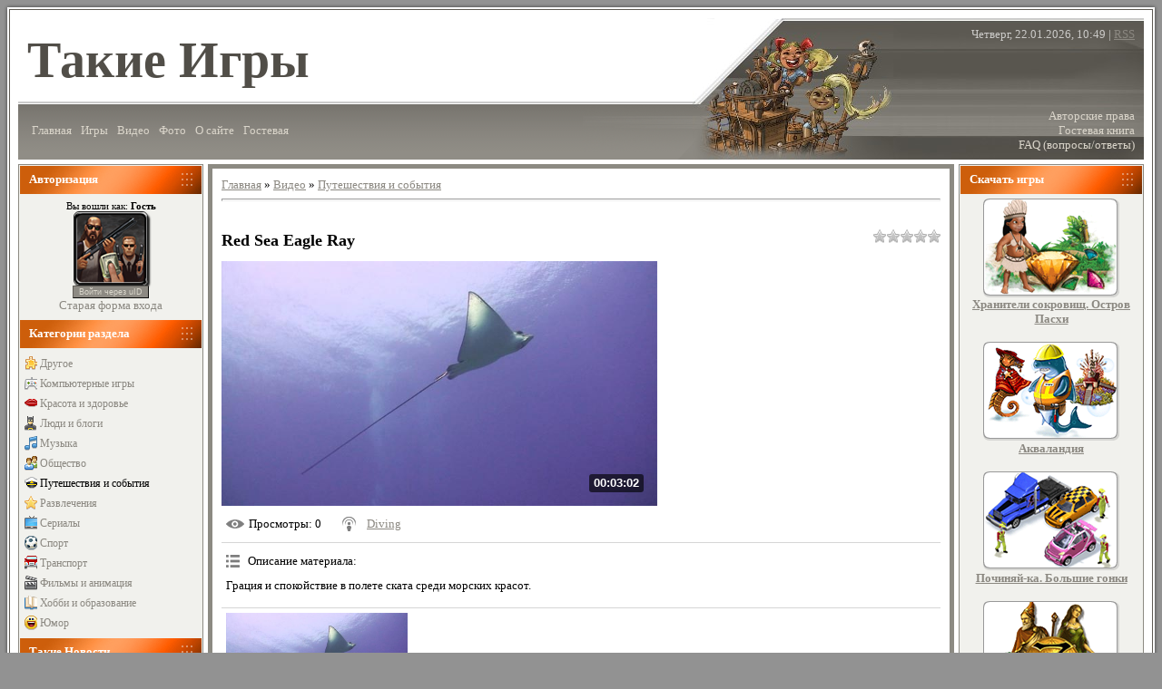

--- FILE ---
content_type: text/css
request_url: http://igry.takie.org/_st/my.css
body_size: 4376
content:
/* General Style */
a:link {text-decoration:underline; color:#8B8881;}
a:active {text-decoration:underline; color:#8B8881;}
a:visited {text-decoration:underline; color:#8B8881;}
a:hover {text-decoration:underline; color:#000000;}

.topLink a:link {text-decoration:none; color:#DAD5CA;}
.topLink a:active {text-decoration:none; color:#DAD5CA;}
.topLink a:visited {text-decoration:none; color:#DAD5CA;}
.topLink a:hover {text-decoration:none; color:#000000;}

a.forRegLink:link, a.topSortLink:link, a.postUser:link, a.postNumberLink:link {text-decoration:underline; color:#333333;}
a.forRegLink:active, a.topSortLink:active, a.postUser:active, a.postNumberLink:active {text-decoration:underline; color:#333333;}
a.forRegLink:visited, a.topSortLink:visited, a.postUser:visited, a.postNumberLink:visited {text-decoration:underline; color:#333333;}
a.forRegLink:hover, a.topSortLink:hover, a.postUser:hover, a.postNumberLink:hover {text-decoration:underline; color:#FFFFFF;}

/* font-family: Georgia, serif; новый шрифт */

td, body {font-family: Georgia, serif; font-size:10pt;color:#000000;}
form {padding:0px;margin:0px;}
input,textarea,select {vertical-align:middle; font-size:10pt; font-family: Georgia, serif;}
.copy {font-size:10pt;}

a.noun:link {text-decoration:none; color:#8B8881}
a.noun:active {text-decoration:none; color:#8B8881}
a.noun:visited {text-decoration:none; color:#8B8881}
a.noun:hover {text-decoration:underline; color:#000000}

hr {color:#C2C2C2;height:1px;}
label {cursor:pointer;cursor:hand}

.blocktitle {font-size:14pt;font-family:Georgia, serif;color:#6C829D;}

a.menu1:link {text-decoration:underline; color:#1B5FCF}
a.menu1:active {text-decoration:underline; color:#1B5FCF}
a.menu1:visited {text-decoration:underline; color:#1B5FCF}
a.menu1:hover {text-decoration:none; color:#000000}
.menuTd {padding-left:12px;padding-right:10px; background: url('/.s/t/851/18.gif') no-repeat 0px 3px;}

.mframe {border-left:1px solid #E5E7EA; border-right:1px solid #E5E7EA;}
.colgray {border-right:1px solid #E5E7EA;}
.colwhite {border-right:1px solid #FAFAFA;}
.msep {border-top:1px solid #FAFAFA;}
/* ------------- */

/* Menus */
ul.uz, ul.uMenuRoot {list-style: none; margin: 0 0 0 0; padding-left: 0px;}
li.menus {margin: 0; padding: 0 0 0 13px; background: url('/.s/t/851/19.gif') no-repeat 0px 3px; margin-bottom: .6em;}
/* ----- */

/* Site Menus */
.uMenuH li {float:left;padding:0 5px;}


.uMenuV .uMenuItem {font-weight:normal;}
.uMenuV li a:link {text-decoration:none; color:#8B8881}
.uMenuV li a:active {text-decoration:none; color:#8B8881}
.uMenuV li a:visited {text-decoration:none; color:#8B8881}
.uMenuV li a:hover {text-decoration:underline; color:#000000}

.uMenuV .uMenuItemA {font-weight:bold;}
.uMenuV a.uMenuItemA:link {text-decoration:none; color:#000000}
.uMenuV a.uMenuItemA:visited {text-decoration:none; color:#000000}
.uMenuV a.uMenuItemA:hover {text-decoration:underline; color:#0C5BFE}
.uMenuV .uMenuArrow {position:absolute;width:10px;height:10px;right:0;top:3px;background:url('/.s/img/wd/1/ar1.gif') no-repeat 0 0;}
.uMenuV li {margin: 0; padding: 0 0 0 13px; background: url('/.s/t/851/19.gif') no-repeat 0px 3px; margin-bottom: .6em;}
/* --------- */

/* Module Part Menu */
.catsTable {}
.catsTd {padding: 0 0 6px 13px; background: url('/.s/t/851/19.gif') no-repeat 0px 3px;}
.catName {font-family:Georgia, serif;font-size:12px;}
.catNameActive {font-family:Georgia, serif;font-size:12px;}
.catNumData {font-size:8pt;color:#555555;}
.catDescr {font-size:7pt; padding-left:10px;}
a.catName:link {text-decoration:none; color:#8B8881;}
a.catName:visited {text-decoration:none; color:#8B8881;}
a.catName:hover {text-decoration:underline; color:#000000;}
a.catName:active {text-decoration:none; color:#8B8881;}
a.catNameActive:link {text-decoration:none; color:#000000;}
a.catNameActive:visited {text-decoration:none; color:#000000;}
a.catNameActive:hover {text-decoration:none; color:#0C5BFE;}
a.catNameActive:active {text-decoration:underline; color:#000000;}
/* ----------------- */

/* Entries Style */
.eBlock {}
.eTitle {font-family:Georgia, serif;font-size:13pt;font-weight:bold;color:#1B5FCF; padding: 0 0 0 15px; background: url('/.s/t/851/20.gif') no-repeat 0px 5px;}
.eTitle a:link {text-decoration:underline; color:#1B5FCF;}
.eTitle a:visited {text-decoration:underline; color:#1B5FCF;}
.eTitle a:hover {text-decoration:none; color:#000000;}
.eTitle a:active {text-decoration:underline; color:#1B5FCF;}

.eMessage {text-align:justify;padding-bottom:5px;}
.eMessage img {
text-align:justify;
padding-bottom:5px;
border:1px solid #222222 !important;
border-radius:6px;
-webkit-border-radius:6px;
-moz-border-radius:5px;
-khtml-border-radius:10px;
box-shadow:3px 4px 3px #222222;
//border:0 !important;
}
.eText {text-align:justify;padding-bottom:5px;padding-top:5px;border-top:1px solid #C2C2C2}
.eDetails {border-top:1px dashed #DDDDDD;border-bottom:1px dashed #DDDDDD;font-family:Georgia, serif;color:#1A1A1A;padding-bottom:5px;padding-top:3px;text-align:left;font-size:7pt;}
.eDetails1 {border-top:1px dashed #DDDDDD;border-bottom:1px dashed #DDDDDD;font-family:Georgia, serif;color:#1A1A1A;padding-bottom:5px;padding-top:3px;text-align:left;font-size:8pt;}
.eDetails2 {border-bottom:1px dashed #DDDDDD;font-family:Georgia, serif;color:#1A1A1A;padding-bottom:5px;padding-top:3px;text-align:left;font-size:8pt;}

.eRating {font-size:7pt;}

.eAttach {margin: 16px 0 0 0; padding: 0 0 0 15px; background: url('/.s/t/851/21.gif') no-repeat 0px 0px;}
/* ------------- */

.userAvatar {
text-align: justify !important;
font: 12px/16px 'Arial'; 
color: #333333;
border:1px solid #222222;
border-radius:6px;
-webkit-border-radius:6px;
-moz-border-radius:5px;
-khtml-border-radius:10px;
box-shadow:2px 3px 2px #222222;
}

/* Entry Manage Table */
.manTable {}
.manTdError {color:#FF0000;}
.manTd1 {}
.manTd2 {}
.manTd3 {}
.manTdSep {}
.manHr {}
.manTdBrief {}
.manTdText {}
.manTdFiles {}
.manFlFile {}
.manTdBut {}
.manFlSbm {}
.manFlRst {}
.manFlCnt {}
/* ------------------ */

/* Comments Style */
.cAnswer {padding-left:15px;padding-top:4px;font-style:italic;}

.cBlock1 {background:#FAFAFA; border:1px solid #C2C2C2;}
.cBlock2 {background:#F1F2F3; border:1px solid #C2C2C2;}
/* -------------- */

/* Comments Form Style */
.commTable {}
.commTd1 {color:#000000;}
.commTd2 {}
.commFl {color:#1B5FCF;width:100%;background:#EBEBEB;border:1px solid #C2C2C2;}
.smiles {border:1px inset;background:#FFFFFF;}
.commReg {padding: 10 0 10 0px; text-align:center;}
.commError {color:#FF0000;}
.securityCode {color:#1B5FCF;background:#EBEBEB;border:1px solid #C2C2C2;}
/* ------------------- */

/* Archive Menu */
.archUl {list-style: none; margin:0; padding-left:0;}
.archLi {padding: 0 0 3px 10px; background: url('/.s/t/851/22.gif') no-repeat 0px 4px; font-family:Georgia, serif;}
a.archLink:link {text-decoration:underline; color:#1B5FCF;}
a.archLink:visited {text-decoration:underline; color:#1B5FCF;}
a.archLink:hover {text-decoration:none; color:#000000;}
a.archLink:active {text-decoration:none; color:#000000;}
/* ------------ */

/* Archive Style */
.archiveCalendars {text-align:center;color:#0000FF;}
.archiveDateTitle {font-weight:bold;color:#1B5FCF;padding-top:15px;}
.archEntryHr {width:250px;color:#DDDDDD;}
.archiveeTitle li {margin-left: 15px; padding: 0 0 0 15px; background: url('/.s/t/851/23.gif') no-repeat 0px 4px; margin-bottom: .6em;}
.archiveEntryTime {width:65px;font-style:italic;}
.archiveEntryComms {font-size:9px;color:#C3C3C3;}
a.archiveDateTitleLink:link {text-decoration:none; color:#1B5FCF}
a.archiveDateTitleLink:visited {text-decoration:none; color:#1B5FCF}
a.archiveDateTitleLink:hover {text-decoration:underline; color:#1B5FCF}
a.archiveDateTitleLink:active {text-decoration:underline; color:#1B5FCF}
.archiveNoEntry {text-align:center;color:#0000FF;}
/* ------------- */

/* Calendar Style */
.calMonth {}
.calWday {color:#FFFFFF; background:#999999; width:18px;}
.calWdaySe {color:#FFFFFF; background:#666666; width:18px;}
.calWdaySu {color:#FFFFFF; background:#666666; width:18px; font-weight:bold;}
.calMday {background:#FFFFFF;color:#999999;}
.calMdayA {background:#1B5FCF;font-weight:bold;color:#FFFFFF;}
.calMdayIs {background:#C3C0B5;font-weight:bold;}
.calMdayIsA {border:1px solid #1B5FCF; background:#C3C0B5;font-weight:bold;}
a.calMonthLink:link,a.calMdayLink:link {text-decoration:none; color:#1B5FCF;}
a.calMonthLink:visited,a.calMdayLink:visited {text-decoration:none; color:#1B5FCF;}
a.calMonthLink:hover,a.calMdayLink:hover {text-decoration:underline; color:#1B5FCF;}
a.calMonthLink:active,a.calMdayLink:active {text-decoration:underline; color:#000000;}
/* -------------- */

/* Poll styles */
.pollBut {width:110px;}

.pollBody {padding:7px; margin:0px; background:#FFFFFF}
.textResults {background:#E2E6EA}
.textResultsTd {background:#FFFFFF}

.pollNow {border-bottom:1px solid #E2E6EA; border-left:1px solid #E2E6EA; border-right:1px solid #E2E6EA;}
.pollNowTd {}

.totalVotesTable {border-bottom:1px solid #E2E6EA; border-left:1px solid #E2E6EA; border-right:1px solid #E2E6EA;}
.totalVotesTd {background:#FFFFFF;}
/* ---------- */

/* User Group Marks */
a.groupModer:link,a.groupModer:visited,a.groupModer:hover {color:blue;}
a.groupAdmin:link,a.groupAdmin:visited,a.groupAdmin:hover {color:red;}
a.groupVerify:link,a.groupVerify:visited,a.groupVerify:hover {color:green;}
/* ---------------- */

/* Other Styles */
.replaceTable {background:#EEEEEE;height:100px;width:300px;border:1px solid #AAAAAA;}

.legendTd {font-size:7pt;}
/* ------------ */

/* ===== forum Start ===== */

/* General forum Table View */
.gTable {background:#8C8A82; border-bottom: 1px solid #1B5FCF}
.gTableTop {padding:2px;background:url('/.s/t/851/26.gif');border:1px solid #FFFFFF;color:#FFFFFF;font-weight:bold;height:24px;padding-left:17px;font-size:10pt;}
.gTableSubTop {padding:2px;background:#1B5FCF;border:1px solid #FFFFFF;color:#000000;height:20px;font-size:10px;}
.gTableBody {padding:2px;background:#EEEEEE;}
.gTableBody1 {padding:2px;background:#FFFFFF;}
.gTableBottom {padding:2px;background:#D8D8D8; border:1px solid #FFFFFF;;}
.gTableLeft {padding:2px;background:#FFFFFF;font-weight:bold;color:#1B5FCF}
.gTableRight {padding:2px;background:#FFFFFF}
.gTableError {padding:2px;background:#D8D8D8; border:1px solid #FFFFFF;;color:#FF0000;}
/* ------------------------ */

/* Forums Styles */
.forumNameTd,.forumLastPostTd {padding:2px;background:#FFFFFF}
.forumIcoTd,.forumThreadTd,.forumPostTd {padding:2px;background:#D8D8D8; border:1px solid #FFFFFF;}
.forumLastPostTd,.forumArchive {padding:2px;font-size:8pt;}

a.catLink:link {text-decoration:none; color:#FFFFFF;}
a.catLink:visited {text-decoration:none; color:#FFFFFF;}
a.catLink:hover {text-decoration:underline; color:#FFFFFF;}
a.catLink:active {text-decoration:underline; color:#FFFFFF;}

.lastPostGuest,.lastPostUser,.threadAuthor {font-weight:bold}
.archivedForum{font-size:8pt;color:#FF0000;font-weight:bold;}
/* ------------- */

/* forum Titles & other */
.forum {font-weight:bold;font-size:12pt;}
.forumDescr,.forumModer {color:#858585;font-size:8pt;}
.forumViewed {font-size:10px;}
a.forum:link, a.lastPostUserLink:link, a.forumLastPostLink:link, a.threadAuthorLink:link {text-decoration:none; color:#1B5FCF;}
a.forum:visited, a.lastPostUserLink:visited, a.forumLastPostLink:visited, a.threadAuthorLink:visited {text-decoration:none; color:#1B5FCF;}
a.forum:hover, a.lastPostUserLink:hover, a.forumLastPostLink:hover, a.threadAuthorLink:hover {text-decoration:underline; color:#B3B3B3;}
a.forum:active, a.lastPostUserLink:active, a.forumLastPostLink:active, a.threadAuthorLink:active {text-decoration:underline; color:#1B5FCF;}
/* -------------------- */

/* forum Navigation Bar */
.forumNamesBar {font-weight:bold;font-size:10pt;}
.forumBarKw {font-weight:normal;}
a.forumBarA:link {text-decoration:none; color:#000000;}
a.forumBarA:visited {text-decoration:none; color:#000000;}
a.forumBarA:hover {text-decoration:none; color:#1B5FCF;}
a.forumBarA:active {text-decoration:underline; color:#1B5FCF;}
/* -------------------- */

/* forum Fast Navigation Blocks */
.fastNav,.fastSearch,.fastLoginForm {font-size:10pt;}
/* ---------------------------- */

/* forum Fast Navigation Menu */
.fastNavMain {background:#C7D7EF;}
.fastNavCat {background:#E7EEF8;}
.fastNavCatA {background:#E7EEF8;color:#0000FF}
.fastNavForumA {color:#0000FF}
/* -------------------------- */

/* forum Page switches */
.switches {background:#C2C2C2;}
.pagesInfo {background:#FFFFFF;padding-right:10px;font-size:7pt;}
.switch {background:#FFFFFF;width:15px;font-size:7pt;}
.switchActive {background:#1B5FCF;font-weight:bold;color:#000000;width:15px}
a.switchDigit:link,a.switchBack:link,a.switchNext:link {text-decoration:none; color:#000000;}
a.switchDigit:visited,a.switchBack:visited,a.switchNext:visited {text-decoration:none; color:#000000;}
a.switchDigit:hover,a.switchBack:hover,a.switchNext:hover {text-decoration:underline; color:#FF0000;}
a.switchDigit:active,a.switchBack:active,a.switchNext:active {text-decoration:underline; color:#FF0000;}
/* ------------------- */

/* forum Threads Style */
.threadNametd,.threadAuthTd,.threadLastPostTd {padding:2px;padding:2px;background:#FFFFFF}
.threadIcoTd,.threadPostTd,.threadViewTd {padding:2px;background:#D8D8D8; border:1px solid #FFFFFF;}
.threadLastPostTd {padding:2px;font-size:7pt;}
.threadDescr {color:#858585;font-size:7pt;}
.threadNoticeLink {font-weight:bold;}
.threadsType {padding:2px;background:url('/.s/t/851/26.gif');border:1px solid #FFFFFF;color:#FFFFFF;height:20px;font-size:10px;padding-left:40px;}
.threadsDetails {padding:2px;background:#BBBBBB;color:#000000;height:20px;font-size:10px;border:1px solid #FFFFFF;}
.forumOnlineBar {padding:2px;background:url('/.s/t/851/26.gif');border:1px solid #FFFFFF;color:#FFFFFF;height:20px;font-size:10px;}

a.threadPinnedLink:link {text-decoration:none; color:#0000FF;}
a.threadPinnedLink:visited {text-decoration:none; color:#0000FF;}
a.threadPinnedLink:hover {text-decoration:none; color:#FF0000;}
a.threadPinnedLink:active {text-decoration:underline; color:#FF0000;}

a.threadLink:link {text-decoration:none; color:#1B5FCF;}
a.threadLink:visited {text-decoration:none; color:#1B5FCF;}
a.threadLink:hover {text-decoration:underline; color:#000000;}
a.threadLink:active {text-decoration:underline; color:#000000;}

.postpSwithces {font-size:8pt;}
.thDescr {font-weight:normal;}
.threadFrmBlock {font-size:8pt;text-align:right;}
/* ------------------- */

/* forum Posts View */
.postTable {}
.postPoll {background:#EEEEEE;text-align:center;}
.postFirst {background:#F5F9FD;border-bottom:3px solid #9AEA1D;}
.postRest1 {background:#EEEEEE;}
.postRest2 {background:#F5F9FD;}
.postSeparator {height:3px;background:#999999;}

.postTdTop {background:#1B5FCF;color:#000000;height:20px;font-size:10px;}
.postBottom {background:#FFFFFF;color:#000000;height:20px;border:1px solid #BBBBBB;}
.postUser {font-weight:bold;}
.postTdInfo {text-align:center;padding:5px;background:#EEEEEE;}
.postRankName {margin-top:5px;}
.postRankIco {margin-bottom:5px;margin-bottom:5px;}
.reputation {margin-top:5px;}
.signatureHr {margin-top:20px;color:#2D435B;}
.posttdMessage {padding:5px;background:#FFFFFF;}

.pollQuestion {text-align:center;font-weight:bold;} 
.pollButtons,.pollTotal {text-align:center;}
.pollSubmitBut,.pollreSultsBut {width:140px;font-size:7pt;}
.pollSubmit {font-weight:bold;}
.pollEnd {text-align:center;height:30px;}

.codeMessage {background:#FFFFFF;font-size:9px;}
.quoteMessage {background:#FFFFFF;font-size:9px;}

.signatureView {font-size:8pt;} 
.edited {padding-top:30px;font-size:8pt;text-align:right;color:gray;}
.editedBy {font-weight:bold;font-size:8pt;}

.statusBlock {padding-top:3px;}
.statusOnline {color:#0000FF;}
.statusOffline {color:#FF0000;}
/* ------------------ */

/* forum AllInOne Fast Add */
.newThreadBlock {background: #F9F9F9;border: 1px solid #B2B2B2;}
.newPollBlock {background: #F9F9F9;border: 1px solid #B2B2B2;}
.newThreadItem {padding: 0 0 0 8px; background: url('/.s/t/851/27.gif') no-repeat 0px 4px;}
.newPollItem {padding: 0 0 0 8px; background: url('/.s/t/851/27.gif') no-repeat 0px 4px;}
/* ----------------------- */

/* forum Post Form */
.pollBut, .loginButton, .searchSbmFl, .commSbmFl, .signButton {font-size:7pt;background: #8D8A83;color:#DAD7CC;border:1px outset #615E58;}

.codeButtons {font-size:7pt;background: #8D8A83;color:#DAD7CC;border:1px outset #615E58;}
.codeCloseAll {font-size:7pt; background: #8D8A83;color:#DAD7CC;border:1px outset #615E58;font-weight:bold;}
.postNameFl,.postDescrFl {background:#EBEBEB;border:1px solid #1B5FCF;width:400px}
.postPollFl,.postQuestionFl {background:#EBEBEB;border:1px solid #1B5FCF;width:400px}
.postResultFl {background:#EBEBEB;border:1px solid #1B5FCF;width:50px}
.postAnswerFl {background:#EBEBEB;border:1px solid #1B5FCF;width:300px}
.postTextFl {background:#EBEBEB;border:1px solid #1B5FCF;width:550px;height:150px}
.postUserFl {background:#EBEBEB;border:1px solid #1B5FCF;width:300px}

.pollHelp {font-weight:normal;font-size:7pt;padding-top:3px;}
.smilesPart {padding-top:5px;text-align:center}
/* ----------------- */

/* ====== forum End ====== */

#soc {
 width: 180px;
 height: 76px;
 margin-bottom: 5px;
}

#soc a {
 display: block;
 width: 32px;
 height: 32px;
 float: left;
 margin-top: 6px;
 margin-left: 9px;
}

#soc a:hover {
 background-position: 0px -32px;
}

.soc-rss {
 background: url(/b/20.png);
}

.soc-del {
 background: url(/b/21.png);
}

.soc-facebook {
 background: url(/b/22.png);
}

.soc-memori {
 background: url(/b/23.png);
}

.soc-twitter {
 background: url(/b/24.png);
}

.soc-vkontakte {
 background: url(/b/25.png);
}

.soc-mailru {
 background: url(/b/mailru32.png);
}

/* Page Selector Style */
.catPages1 {color:#dfdfdf;border:1px;margin-bottom:10px;margin-top:10px;}
.catPages1 a:link,
.catPages1 a:visited,
.catPages1 a:hover,
.catPages1 a:active {text-decoration:none;color: #636363;background:#f9f9f9;padding:3px 6px;font-size:11px;font-weight:bold;border:1px solid #e6e6e6;}
.catPages1 a:hover {background:#6699cc;color:#FFFFFF;font-weight:bold;border:1px solid #e6e6e6;}
.catPages1 b {text-decoration:none;background:#ffffff;padding:3px 6px;color:#ccc;font-size:11px;border:1px solid #e6e6e6;}

.pagesBlockuz1 {color:#dfdfdf;border:1px;margin-bottom:10px;margin-top:10px;}
.pagesBlockuz1 a:link,
.pagesBlockuz1 a:visited,
.pagesBlockuz1 a:hover,
.pagesBlockuz1 a:active {text-decoration:none;color: #636363;background:#f9f9f9;padding:3px 6px;font-size:11px;font-weight:bold;border:1px solid #e6e6e6;}
.pagesBlockuz1 a:hover {background:#6699cc;color:#FFFFFF;font-weight:bold;border:1px solid #e6e6e6;}
.pagesBlockuz1 b {text-decoration:none;background:#ffffff;padding:3px 6px;color:#ccc;font-size:11px;border:1px solid #e6e6e6;}

.pagesBlock1 {color:#EFEEEB;border:0px;margin-bottom:10px;margin-top:10px;}
.pagesBlock1 a:link,
.pagesBlock1 a:visited,
.pagesBlock1 a:hover,
.pagesBlock1 a:active {text-decoration:none;color: #636363;background:#353535;padding:3px 10px;font-size:11px;font-weight:bold;}
.pagesBlock1 a:hover {background:#2c2c2c;color:#FFFFFF;font-weight:bold;}
.pagesBlock1 b {text-decoration:none;background:#ffffff;padding:3px 10px;color:#ccc;font-size:11px;}

.catPages2 {color:#dfdfdf;border:1px;margin-bottom:10px;margin-top:10px;}
.catPages2 a:link,
.catPages2 a:visited,
.catPages2 a:hover,
.catPages2 a:active {text-decoration:none;color: #636363;background:#f9f9f9;padding:3px 6px;font-size:11px;font-weight:bold;border:1px solid #e6e6e6;}
.catPages2 a:hover {background:#6699cc;color:#FFFFFF;font-weight:bold;border:1px solid #e6e6e6;}
.catPages2 b {text-decoration:none;background:#ffffff;padding:3px 6px;color:#ccc;font-size:11px;border:1px solid #e6e6e6;}

.pagesBlockuz2 {color:#dfdfdf;border:1px;margin-bottom:10px;margin-top:10px;}
.pagesBlockuz2 a:link,
.pagesBlockuz2 a:visited,
.pagesBlockuz2 a:hover,
.pagesBlockuz2 a:active {text-decoration:none;color: #636363;background:#f9f9f9;padding:3px 6px;font-size:11px;font-weight:bold;border:1px solid #e6e6e6;}
.pagesBlockuz2 a:hover {background:#6699cc;color:#FFFFFF;font-weight:bold;border:1px solid #e6e6e6;}
.pagesBlockuz2 b {text-decoration:none;background:#ffffff;padding:3px 6px;color:#ccc;font-size:11px;border:1px solid #e6e6e6;}

.pagesBlock2 {color:#EFEEEB;border:0px;margin-bottom:10px;margin-top:10px;}
.pagesBlock2 a:link,
.pagesBlock2 a:visited,
.pagesBlock2 a:hover,
.pagesBlock2 a:active {text-decoration:none;color: #636363;background:#353535;padding:3px 10px;font-size:11px;font-weight:bold;}
.pagesBlock2 a:hover {background:#2c2c2c;color:#FFFFFF;font-weight:bold;}
.pagesBlock2 b {text-decoration:none;background:#ffffff;padding:3px 10px;color:#ccc;font-size:11px;}